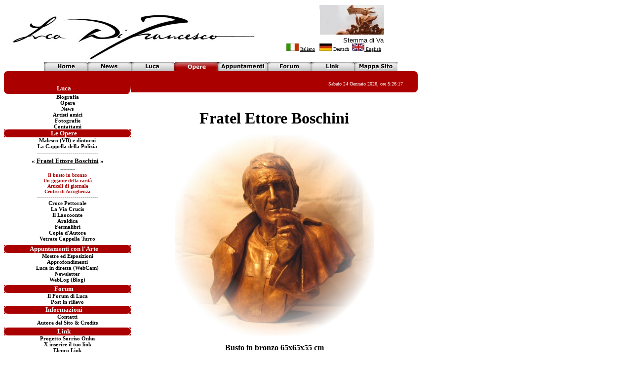

--- FILE ---
content_type: text/html
request_url: http://www.lucadifrancesco.com/Fratel_Ettore.asp
body_size: 33282
content:
<html>
<head>
<!DOCTYPE HTML PUBLIC ="-//IETF//DTD HTML 4.0//EN">
<HTML>
<HEAD>
<META Name="Keywords" Content="scultura malesco araldica stemmi casa betania laocoonte scultore sculture bronzo basilisco leggenda calorifero boschini cortometraggio fontana fontane arcangelo santo putto fratel ettore">
<META Name="Description" Content="Sito ufficiale dello scultore Luca Di Francesco, realizzatore del monumento al leggendario Basilisco delle Alpi nella piazza di Malesco (Verbania). Il sito ospita un frequentato forum e weblog in italiano. Realizzazioni solo su richiesta e commissione.">
<META Name="Author" Content="Marco Brera, Marco[at]LucaDiFrancesco.com">
<meta NAME="ROBOTS" CONTENT="all">
<meta NAME="DISTRIBUTION" CONTENT="GLOBAL">
<meta NAME="rating" CONTENT="General">
<meta HTTP-EQUIV="Content-Type" CONTENT="text/htm; charset=iso-8859-1">
<meta HTTP-EQUIV="reply-to" CONTENT="Info[at]LucaDiFrancesco.com">
<meta name="GENERATOR" content="Microsoft FrontPage 6.0">
<link href="stile.css" rel="stylesheet" type="text/css">

<TITLE>scultura malesco araldica stemmi laocoonte savoia scultore sculture monumento bronzo basilisco leggenda calorifero zanna premio cortometraggio fontana fontane arcangelo santo putto alpinismo piazza</TITLE>
<LINK REL="SHORTCUT ICON" HREF="img/favicon.ico">
<!--
a:link, a:visited{text-decoration:none}
a:hover{text-decoration:underline}
body{scrollbar-base-color:ffffff}
-->
</style>
</HEAD>

<body bgcolor="#FFFFFF" link="#000000" vlink="#000000" alink="#000000">

<div align="left">
<table border="0" cellpadding="0" cellspacing="0" width="837" height="104">
  <tr>
    <td valign="top" width="16" bgcolor="#FFFFFF" height="85" rowspan="2">&nbsp;</td>
    <td valign="bottom" width="505" bgcolor="#FFFFFF" height="85" rowspan="2">
    <img border="0" src="img/ldfW500.jpg" width="500" height="98"></td>
    <td align="center" valign="top" bgcolor="#FFFFFF" height="49" width="301">
    <SCRIPT>
// CREDITS:
// Image Scroller 2.03 with double-fade effect
// By Peter Gehrig
// Copyright (c) 2003 Peter Gehrig. All rights reserved.
// Permission given to use the script provided that this notice remains as is.
// Additional scripts can be found at http://www.24fun.com
// info@24fun.com
// 9/6/2002

// IMPORTANT:
// If you add this script to a script-library or script-archive
// you have to add a highly visible link to
// http://www.24fun.com on the webpage
// where this script will be featured

// URLs of slides
//var slideurl=new Array("img/banner/banner1.jpg","img/banner/Busto_Ettore.jpg","img/banner/banner3.jpg","img/banner/banner5.jpg","img/banner/webcam.jpg")
//var slideurl=new Array("img/banner/banner1.jpg","img/banner/Busto_Ettore.jpg","img/banner/banner3.jpg","img/banner/banner5.jpg")
var slideurl=new Array("img/banner/banner_Stemma_Varese.jpg","img/banner/banner_fotografia3D.jpg","img/banner/banner_rodin.jpg")

// comments displayed below the slides
//var slidecomment=new Array("&nbsp;&nbsp;&nbsp;&nbsp;&nbsp;&nbsp;&nbsp;&nbsp;&nbsp;&nbsp;&nbsp;&nbsp;&nbsp;&nbsp;Le mie foto","&nbsp;&nbsp;&nbsp;&nbsp;&nbsp;&nbsp;&nbsp;&nbsp;&nbsp;&nbsp;&nbsp;L'ultimo lavoro","", "&nbsp;&nbsp;&nbsp;Progetto Sorriso nel Mondo", "")
//var slidecomment=new Array("&nbsp;&nbsp;&nbsp;&nbsp;&nbsp;&nbsp;&nbsp;&nbsp;&nbsp;&nbsp;&nbsp;&nbsp;&nbsp;&nbsp;Le mie foto","&nbsp;&nbsp;&nbsp;&nbsp;&nbsp;&nbsp;&nbsp;&nbsp;&nbsp;&nbsp;&nbsp;L'ultimo lavoro","", "&nbsp;&nbsp;&nbsp;Progetto Sorriso nel Mondo")
var slidecomment=new Array("&nbsp;&nbsp;&nbsp;&nbsp;&nbsp;&nbsp;&nbsp;&nbsp;&nbsp;&nbsp;&nbsp;&nbsp;Stemma di Varese","&nbsp;&nbsp;&nbsp;&nbsp;&nbsp;&nbsp;il basilisco al Politecnico","&nbsp;&nbsp;&nbsp;&nbsp;&nbsp;&nbsp;&nbsp;&nbsp;&nbsp;mostra Auguste Rodin")

// links for each slide
//var slidelink=new Array("fotografie.asp","Fratel_Ettore_busto.asp","weblog/", "sorriso_info.asp", "webcam_main.asp")
//var slidelink=new Array("fotografie.asp","Fratel_Ettore_busto.asp","weblog/", "sorriso_info.asp")
var slidelink=new Array("vetrate_cappella_turro.asp", "stemma_Varese.asp", "diego_ardemagni.asp", "news_news_content_basilisco_chicago.asp", "appuntamenti.asp")

// targets of the links. Allowed values: "_parent", "_top", "_blank", "_self"
//var slidetarget=new Array("_self","_self","_self", "_self", "_self")
//var slidetarget=new Array("_self","_self","_self", "_self")
var slidetarget=new Array("_self","_self","_self","_self", "_self", "_self")

// the width of the slideshow (pixels)
var scrollerwidth=210

// the height of the slideshow (pixels)
var scrollerheight=80

// width of the transparent zones (pixels)
var translayerszone=5

// font-attributes for the comments
var slidefont="Arial"
var slidefontcolor="black"
var slidefontsize="2"

// background-color of webpage 
var pagebgcolor="#FFFFFF"

// do not edit below this line
var translayerswidth=1
var translayersmax=Math.floor(translayerszone/translayerswidth)
var translayersleftpos=0
var translayersopacity=100
var translayersfactor=100/translayersmax
var translayerswidthall=translayersmax*translayerswidth
var allpicturewidth
var distancepictopic=0
var scrollerleft=0
var scrollertop=0
var pause=30
var step=2
var newstep=step
var clipleft,clipright,cliptop,clipbottom
var i_picture=0
var timer
var picturecontent=""
var ns4=document.layers?1:0
var ns6=document.getElementById&&!document.all?1:0 
var ie=document.all?1:0
var browserinfos=navigator.userAgent 
var opera=browserinfos.match(/Opera/)  

var preloadedimages=new Array()
for (i=0;i<slideurl.length;i++){
	preloadedimages[i]=new Image()
	preloadedimages[i].src=slideurl[i]
}

function init() {
    if (ie) {
		allpicturewidth=document.all.picturediv.offsetWidth
		document.all.picturediv.style.posTop=scrollertop
        document.all.picturediv.style.posLeft=scrollerleft+scrollerwidth
		clipleft=0
		clipright=0
		cliptop=0
		clipbottom=scrollerheight
		document.all.picturediv.style.clip ="rect("+cliptop+" "+clipright+" "+clipbottom+" "+clipleft+")"
		document.all.picturediv.style.visibility="visible"
		scrollpicture()
		
    }
	if (ns6) {
		allpicturewidth=document.getElementById('emptypicturediv').offsetWidth
		document.getElementById('picturediv').style.top=scrollertop
        document.getElementById('picturediv').style.left=scrollerleft+scrollerwidth
		clipleft=0
		clipright=0
		cliptop=0
		clipbottom=scrollerheight
		document.getElementById('picturediv').style.clip ="rect("+cliptop+" "+clipright+" "+clipbottom+" "+clipleft+")"
		document.getElementById('picturediv').style.visibility="visible"
		scrollpicture()  
    }
	if (ns4) {
		allpicturewidth=document.roof.document.picturediv.document.width
		document.roof.document.picturediv.top=scrollertop
		document.roof.document.picturediv.left=scrollerleft+scrollerwidth
		document.roof.document.picturediv.clip.left=0
		document.roof.document.picturediv.clip.right=0
		document.roof.document.picturediv.clip.top=0
		document.roof.document.picturediv.clip.bottom=scrollerheight
		document.roof.document.picturediv.visibility="visible"
        scrollpicture()
    }
}

function scrollpicture() {
    if (ie) {
		if (document.all.picturediv.style.posLeft>=scrollerleft-allpicturewidth) {
			document.all.picturediv.style.posLeft-=step
			clipright+=step
			if (clipright>scrollerwidth) {
				clipleft+=step
			}
			document.all.picturediv.style.clip ="rect("+cliptop+" "+clipright+" "+clipbottom+" "+clipleft+")"		
			var timer=setTimeout("scrollpicture()",pause)
		}
		else {
			resetposition()
		}
	}
	if (ns6) {
		if (parseInt(document.getElementById('picturediv').style.left)>=scrollerleft-allpicturewidth) {
	document.getElementById('picturediv').style.left=parseInt(document.getElementById('picturediv').style.left)-step
			clipright+=step
			if (clipright>scrollerwidth) {
				clipleft+=step
			}
			document.getElementById('picturediv').style.clip ="rect("+cliptop+" "+clipright+" "+clipbottom+" "+clipleft+")"		
			var timer=setTimeout("scrollpicture()",pause)
		}
		else {
			resetposition()
		}
	}
   if (ns4) {
		if (document.roof.document.picturediv.left>=scrollerleft-allpicturewidth) {
			document.roof.document.picturediv.left-=step
			document.roof.document.picturediv.clip.right+=step
			if (document.roof.document.picturediv.clip.right>scrollerwidth) {
				document.roof.document.picturediv.clip.left+=step
			}
			var timer=setTimeout("scrollpicture()",pause)
		}
		else {
			resetposition()
		}
	}
}

function onmsover() {
	step=0
}
function onmsout() {
	step=newstep
}

function resetposition() {
	if (ie) {
        document.all.picturediv.style.posLeft=scrollerleft+scrollerwidth
		clipleft=0
		clipright=0
		document.all.picturediv.style.clip ="rect("+cliptop+" "+clipright+" "+clipbottom+" "+clipleft+")"
        scrollpicture()
	}
	if (ns6) {
		allpicturewidth=document.getElementById('emptypicturediv').offsetWidth
        document.getElementById('picturediv').style.left=scrollerleft+scrollerwidth
		clipleft=0
		clipright=0
		document.getElementById('picturediv').style.clip ="rect("+cliptop+" "+clipright+" "+clipbottom+" "+clipleft+")"
        scrollpicture()
	}
	if (ns4) {
		document.roof.document.picturediv.left=scrollerleft+scrollerwidth
		document.roof.document.picturediv.clip.left=0
		document.roof.document.picturediv.clip.right=0
        scrollpicture()
	}
}

picturecontent=""
picturecontent+="<table cellpadding=2 cellspacing=0>"
picturecontent+="<tr>"
for (i=0;i<=slideurl.length-1;i++) {
	picturecontent+="<td>"
	picturecontent+="<a href=\""+slidelink[i]+"\" target=\""+slidetarget[i]+"\" onMouseOver=\"javascript:onmsover()\" onMouseOut=\"javascript:onmsout()\">"
	picturecontent+="<img src=\""+slideurl[i]+"\" border=0></a>"
	picturecontent+="</td>"
}
picturecontent+="</tr>"
picturecontent+="<tr>"
for (i=0;i<=slideurl.length-1;i++) {
	picturecontent+="<td>"
	picturecontent+="<font face=\""+slidefont+"\" color=\""+slidefontcolor+"\" size="+slidefontsize+">"
	picturecontent+=slidecomment[i]
	picturecontent+="</font>"
	picturecontent+="</td>"
}
picturecontent+="</tr>"
picturecontent+="</tr></table>"

if (ie || ns6) {
	document.write('<div style="position:relative;width:'+scrollerwidth+'px;height:'+scrollerheight+'px;overflow:hidden">')
	document.write('<div id="picturediv" style="position:absolute;top:0px;left:0px;height:'+scrollerheight+'px;visibility:hidden">'+picturecontent+'</div>')
	if (ie && !opera) {
		for (i=0;i<=translayersmax;i++) {
		document.write('<span ID="trans'+i+'" style="position:absolute;top:0px;left:'+translayersleftpos+'px;width:'+translayerswidth+'px;height:'+scrollerheight+'px;background-color:'+pagebgcolor+';filter:alpha(opacity='+translayersopacity+');overflow:hidden"> </span>')
		translayersleftpos+=translayerswidth
		translayersopacity-=translayersfactor
		}
		translayersleftpos=scrollerwidth-translayersleftpos
		for (ii=0;ii<=translayersmax;ii++) {
		document.write('<span ID="trans'+ii+'" style="position:absolute;top:0px;left:'+translayersleftpos+'px;width:'+translayerswidth+'px;height:'+scrollerheight+'px;background-color:'+pagebgcolor+';filter:alpha(opacity='+translayersopacity+');overflow:hidden"> </span>')
		translayersleftpos+=translayerswidth
		translayersopacity+=translayersfactor
		}
	}
	if (ns6 && !opera) {
		for (i=0;i<=translayersmax-1;i++) {
		document.write('<span ID="transleft'+i+'" style="position:absolute;top:0px;left:'+translayersleftpos+'px;width:'+translayerswidth+'px;height:'+scrollerheight+'px;background-color:'+pagebgcolor+';-moz-opacity:'+translayersopacity/100+';overflow:hidden"> </span>')
		translayersleftpos+=translayerswidth
		translayersopacity-=translayersfactor
		if (translayersopacity<0) {translayersopacity=0.001}
		}
		translayersleftpos=scrollerwidth-translayersleftpos
		translayersopacity=0.001
		for (i=0;i<=translayersmax-1;i++) {
		document.write('<span ID="transright'+i+'" style="position:absolute;top:0px;left:'+translayersleftpos+'px;width:'+translayerswidth+'px;height:'+scrollerheight+'px;background-color:'+pagebgcolor+';-moz-opacity:'+translayersopacity/100+';"> </span>')
		translayersleftpos+=translayerswidth
		translayersopacity+=translayersfactor
		}
	}
	document.write('</div>')
	document.write('<div id="emptypicturediv" style="position:absolute;top:0px;left:0px;height:'+scrollerheight+'px;visibility:hidden">'+picturecontent+'</div>')

	window.onload=init
}

if (ns4) {
	document.write('<ilayer name="roof" width='+scrollerwidth+' height='+scrollerheight+'>')
	document.write('<layer name="picturediv" width='+scrollerwidth+' height='+scrollerheight+' visibility=hide>'+picturecontent+'</layer>')
	document.write('</ilayer>')
	window.onload=init
}
</script><!-- Questa e' la prima parte-->   
    <!--<script language="JavaScript" src="scripts/myApi.js"></script>--> 
    <!--<script language="JavaScript" src="scripts/payToBannerList.js"></script>--> 
    <!-- Questa e' la seconda parte--> 
    <!--<script language="JavaScript" >displayRandomPayToBanner(payToBannerList(), "size", "180x60");-->
    </script><P></td>
    <td width="15" rowspan="2" height="85" >&nbsp;</td>
  </tr>
  <tr>
    <td align="center" valign="top" bgcolor="#FFFFFF" height="36" width="368">
    <font face="VERDANA" size="-2">
    <img border="0" src="img/flag/ita.JPG" width="25" height="15"> <u>Italiano</u>&nbsp;&nbsp; <u>
	<a href="under_construction.asp" style="text-decoration: none">
	<img border="0" src="img/flag/ger.JPG" width="25" height="15"></u> 
    Deutsch&nbsp; <u>
    <!--<a href="index-en.asp"><img border="0" src="img/flag/gb.JPG" width="25" height="15"> English</a>&nbsp;<a href="index-fra.asp"><img border="0" src="img/flag/fra.JPG" width="25" height="15"> Français</a>&nbsp;
    <a href="index-de.asp"><img border="0" src="img/flag/ger.JPG" width="25" height="15"> Deutsch</a></font>-->
    <a href="under_construction.asp" style="text-decoration: none">
	<img border="0" src="img/flag/gb.JPG" width="25" height="15"> 
	English</u>&nbsp;
    <!--<a href="index-en.asp"><img border="0" src="img/flag/gb.JPG" width="25" height="15"> English</a>&nbsp;<a href="index-fra.asp"><img border="0" src="img/flag/fra.JPG" width="25" height="15"> Français</a>&nbsp;
    <a href="index-de.asp"><img border="0" src="img/flag/ger.JPG" width="25" height="15"> Deutsch</a></font>--></td>
  </tr>
  <tr>
    <td width="16" height="1"></td>
  </tr>
  </table>
</div>
<div align="left">

<table border="0" cellpadding="0" cellspacing="0" width="16" height="595" style="border-collapse: collapse" bordercolor="#111111">
  <tr><td height="19" align="right">
    <a href="news.asp">
    <img border="0" src="img/but/news.jpg" align="right" hspace="0" width="88" height="19"></a>
    <a href="default.asp"><img border="0" src="img/but/home.jpg" align="right" hspace="0" width="88" height="19"></a></td>
    <td height="19" colspan="2" align="left">
    <a href="luca.asp"><img border="0" src="img/but/luca.jpg" width="88" height="19"></a><a href="opere.asp"><img border="0" src="img/but/opere_p.jpg" width="88" height="19"></a><a href="appuntamenti.asp"><img border="0" src="img/but/appuntamenti.jpg" width="100" height="19"></a><a href="http://www.lucadifrancesco.com/forum/" target="_new"><img border="0" src="img/but/forum.jpg" width="88" height="19"></a><a href="link.asp"><img border="0" src="img/but/link.jpg" width="88" height="19"></a><a href="mappa.asp"><img border="0" src="img/but/mappa.jpg" width="88" height="19"></a></td>
    </tr>
  <tr>
    <td valign="top" width="30" bgcolor="#AA0000" rowspan="3" height="573"><p align="left">
    <img src="img/rot/rot_sx_top.png" align="top" width="8" height="8"><div
    align="center"><center>
      <table border="0" cellpadding="0" cellspacing="0" width="210" bgcolor="#FFFFFF" height="556">
      <tr>
        <td valign="bottom" bgcolor="#AA0000" width="17" height="22" colspan="2"><p align="left"><img src="img/rot/rot_sx_bottom.png" align="bottom" width="8" height="8"></td>
        <td align="center" bgcolor="#AA0000" width="320" height="16">
        <p align="center"><font face="VERDANA" color="#FFFFFF" size="2"><b>Luca</b></font></p></td>
	<td valign="bottom" width="1" bgcolor="#AA0000" height="16"></td>
        <td valign="bottom" width="31" bgcolor="#AA0000" width="16"><p align="right"><img src="img/rot/rot_dx_bottom.png" align="bottom" width="8" height="16"></p></td>
</tr>      <tr>
        <td valign="top" bgcolor="#FFFFFF" height="66" width="263" colspan="5"><p align="center"><strong><font face="Verdana" style="font-size: 11px">
        <a href="biografia.asp" style="text-decoration: none">Biografia</a><br>
        <a href="opere.asp" style="text-decoration: none">Opere</a><br>
        <a href="news.asp" style="text-decoration: none">News</a><br>
        <a href="artistiamici.asp" style="text-decoration: none">Artisti amici</a><br>
        <a href="fotografie8.asp" style="text-decoration: none">Fotografie</a><br>
        <a href="contatti.asp" style="text-decoration: none">Contattami</a></font></strong></td>
      </tr>
      <tr>
        <td valign="bottom" bgcolor="#AA0000" width="8" height="16"><p align="left"><img src="img/rot/rot_sx.png" align="bottom" width="8" height="16"></td>
        <td valign="bottom" bgcolor="#AA0000" width="1" height="16"></td>
        <td align="center" bgcolor="#AA0000" width="320" height="16"><p align="center"><font face="VERDANA" color="#FFFFFF" size="2"><b>Le Opere</b></font></td>
        <td valign="bottom" bgcolor="#AA0000" width="1" height="16"></td>
        <td valign="bottom" bgcolor="#AA0000" width="31" height="16"><p align="right">
<img src="img/rot/rot_dx.png" align="bottom" width="8" height="16"></td>
      </tr>
      <tr>
        <td valign="top" bgcolor="#FFFFFF" height="39" width="263" colspan="5"><p align="center"><b><strong>
		<font face="Verdana" style="font-size: 11px" color="#FFFFFF" size="2">
		<a
        href="malesco.asp" style="text-decoration: none">Malesco (VB) e dintorni</a><br>
        <a href="cappella.asp" style="text-decoration: none">La Cappella della Polizia</a><br>
        </font><font face="Verdana" style="font-size: 9pt" size="2">-------------------------------</font><font
        face="VERDANA" color="#FFFFFF" size="2"><br>
        <a href="Fratel_Ettore.asp">« <u>Fratel Ettore Boschini</u> »</a><font face="Verdana" style="font-size: 9pt"><br>
        </font></font>----------<font face="Verdana" style="font-size: 11px"><font face="Verdana" style="font-size: 9pt"><br>
        </font><font
        face="VERDANA" color="#FFFFFF" size="2">
        <font
        face="VERDANA" color="#FFFFFF" size="1">
        <a href="Fratel_Ettore_busto.asp"><span style="text-decoration: none">
		<font color="#AA0000">Il busto in bronzo</font></span></a><br>
        <a href="Fratel_Ettore_storia.asp"><span style="text-decoration: none">
		<font color="#AA0000">Un gigante della carità</font> 
		</span> </a><br>
        <a href="Fratel_Ettore_articoli.asp"><span style="text-decoration: none">
		<font color="#AA0000">Articoli di giornale</font>
        </span> </a><br>
        <a href="Fratel_Ettore_sammartini.asp">
		<span style="text-decoration: none"><font color="#AA0000">Centro di Accoglienza</font> </span></a></font><br>
        </font><font face="Verdana" style="font-size: 11px">-------------------------------<br>
        <a href="Monsignor_Gianfranco_Ravasi_croce_pettorale.asp" style="text-decoration: none">Croce Pettorale</a><br>
        <a href="La_Via_Crucis.asp" style="text-decoration: none">La Via Crucis</a><br>
        <a href="laocoonte.asp" style="text-decoration: none">Il Laocoonte</a></font></strong></td>
      </tr>
      <tr>
        <td valign="top" bgcolor="#FFFFFF" height="55" width="263" colspan="5">
        <p align="center"><strong>
        <font face="Verdana" style="font-size: 11px">
        <a href="araldica.asp" style="text-decoration: none">Araldica</a><br>
        <a href="foto_fermalibri.asp" style="text-decoration: none">Fermalibri</a><br>
        <a href="copiadautore.asp" style="text-decoration: none">Copia d'Autore</a><br>
        <a href="vetrate_cappella_turro.asp" style="text-decoration: none">Vetrate Cappella Turro</a> </font>
		</strong></td>
      </tr>
      <tr>
        <td valign="bottom" bgcolor="#AA0000" width="8" height="16"><p align="left"><img src="img/rot/rot_sx.png" align="bottom" width="8" height="16"></td>
        <td valign="bottom" bgcolor="#AA0000" width="1" height="16"></td>
        <td align="center" bgcolor="#AA0000" width="320" height="16"><p align="center"><font face="VERDANA" color="#FFFFFF" size="2"><b>Appuntamenti con l'Arte</b></font></td>
        <td valign="bottom" bgcolor="#AA0000" width="1" height="16"></td>
        <td valign="bottom" bgcolor="#AA0000" width="31" height="16"><p align="right">
<img src="img/rot/rot_dx.png" align="bottom" width="8" height="16"></td>
      </tr>
      <tr>
        <td valign="top" bgcolor="#FFFFFF" height="65" width="263" colspan="5">
        <p align="center"><strong>
        <a href="appuntamenti.asp" style="text-decoration: none"><font face="Verdana" style="font-size: 11px">Mostre ed Esposizioni</font></a><font face="Verdana" style="font-size: 11px"><br>
        <a href="approfondimenti.asp" style="text-decoration: none">Approfondimenti</a><br>
        <a href="webcam_main.asp" style="text-decoration: none">Luca in diretta (WebCam)</a><br>
        <a href="newsletter.asp" style="text-decoration: none">Newsletter</a><br>
        <a href="weblog.asp" style="text-decoration: none">WebLog (Blog)</a></font></strong></td>
      </tr>
      <tr>
        <td valign="bottom" bgcolor="#AA0000" width="8" height="16"><p align="left"><img src="img/rot/rot_sx.png" align="bottom" width="8" height="16"></td>
        <td valign="bottom" bgcolor="#AA0000" width="1" height="16"></td>
        <td align="center" bgcolor="#AA0000" width="320" height="16"><p align="center"><font face="VERDANA" color="#FFFFFF" size="2"><b>Forum</b></font></td>
        <td valign="bottom" bgcolor="#AA0000" width="1" height="16"></td>
        <td valign="bottom" bgcolor="#AA0000" width="31" height="16"><p align="right">
<img src="img/rot/rot_dx.png" align="bottom" width="8" height="16"></td>
      </tr>
      <tr>
        <td valign="top" bgcolor="#FFFFFF" width="263" colspan="5" height="26">
        <p align="center"><strong>
        <font face="Verdana" style="font-size: 11px">
        <a href="http://www.lucadifrancesco.com/forum/" style="text-decoration: none">
        Il Forum di Luca</a><br>
        <a href="postinrilievo.asp" style="text-decoration: none">Post in rilievo</a></font></strong></td>
      </tr>
      <tr>
        <td valign="bottom" bgcolor="#AA0000" width="8" height="16"><p align="left"><img src="img/rot/rot_sx.png" align="bottom" width="8" height="16"></td>
        <td valign="bottom" bgcolor="#AA0000" width="1" height="16"></td>
        <td align="center" bgcolor="#AA0000" width="320" height="16"><p align="center"><font face="VERDANA" color="#FFFFFF" size="2"><b>Informazioni</b></font></td>
        <td valign="bottom" bgcolor="#AA0000" width="1" height="16"></td>
        <td valign="bottom" bgcolor="#AA0000" width="31" height="16"><p align="right">
<img src="img/rot/rot_dx.png" align="bottom" width="8" height="16"></td>
      </tr>
      <tr>
        <td valign="top" bgcolor="#FFFFFF" width="263" colspan="5" height="28">
        <p align="center">
        <strong>
        <font face="Verdana" style="font-size: 11px">
		<a href="contatti.asp" style="text-decoration: none">
        Contatti</a><br>
        <a href="autore.asp" style="text-decoration: none">Autore del Sito &amp; Credits</a></font></strong></td>
      </tr>
      <tr>
        <td valign="bottom" bgcolor="#AA0000" width="8" height="16"><p align="left"><img src="img/rot/rot_sx.png" align="bottom" width="8" height="16"></td>
        <td valign="bottom" bgcolor="#AA0000" width="1" height="16"></td>
        <td align="center" bgcolor="#AA0000" width="320" height="16"><p align="center"><font face="VERDANA" color="#FFFFFF" size="2"><b>Link</b></font></td>
        <td valign="bottom" bgcolor="#AA0000" width="1" height="16"></td>
        <td valign="bottom" bgcolor="#AA0000" width="31" height="16"><p align="right">
<img src="img/rot/rot_dx.png" align="bottom" width="8" height="16"></td>
      </tr>
      <tr>
        <td valign="top" bgcolor="#FFFFFF" width="263" colspan="5" height="56"><p align="center"><strong>
        <font face="Verdana" style="font-size: 11px">
		<a
        href="sorriso.asp" style="text-decoration: none">
        Progetto Sorriso Onlus<br>
        <a href="inseriscilink_main.asp" style="text-decoration: none">X inserire il tuo link<br>
        <a href="elencolink.asp" style="text-decoration: none">Elenco Link</a></font></strong><br>
&nbsp;</td>
      </tr>
      <tr>
    <script language="JavaScript">
<!--
function gotosite(site) {            
	if (site != "") {                    
		self.location=site; 
	}
 }
//-->
</script>
        <td align="center" valign="center" bgcolor="#FFFFFF" height="35" width="263" colspan="5"><form
        method="get">
          <div align="center"><center><p><font face="Helvetica" size="1"><em>Cerca nel sito</em></font><font size="2" face="Verdana"><select name="select3" size="1"
          onchange="gotosite(this.options[this.selectedIndex].value)">
            <option selected value="Dalla A alla Z">Dalla A alla Z</option>
            <option>------------------------</option>
            <option value="foto_sorriso.asp">Ambrogino d'Oro</option>
            <option value="foto_angioletto.asp">Angioletto</option>
            <option value="approfondimenti.asp">Approfond. con l'Arte</option>
            <option value="approfondimenti.asp">Arte, Approfondimenti</option>
            <option value="artistiamici.asp">Amici Artisti</option>
            <option value="artistiamici.asp">Artisti Amici</option>
            <option value="autore.asp">Autore del Sito</option>
            <option value="malesco.asp">Basilisco di Malesco</option>
            <option value="basilisco_doro_intro.asp">Basilisco d'Oro</option>
            <option value="biografia.asp">Biografia</option>
            <option value="Fratel_Ettore_busto.asp">Busto in bronzo di Fratel Ettore Boschini</option>
            <option value="weblog.asp">Blog (WebLog)</option>
            <option value="zanna_storia.asp">Calorifero</option>
            <option value="cappella.asp">Cappella della Polizia</option>
            <option value="foto_cavallino.asp">Cavallino</option>
            <option value="copiadautore.asp">Capra</option>
            <option value="copiadautore.asp">Copia d'Aurore</option>
            <option value="nascita_capra.asp">Copia d'Aurore - Nascita</option>
            <option value="panoramica_capra.asp">Copia d'Aurore - Panoramica</option>
            <option value="contatti.asp">Contattami</option>
            <option value="zanna_storia.asp">De Zanna, Pietro</option>
            <option value="link.asp">Elenco Link</option>
            <option value="contatti.asp">EMail</option>
            <option value="appuntamenti.asp">Esposizioni e Mostre</option>
            <option value="Fratel_Ettore.asp">Ettore Boschini, Fratel </option>            
            <option value="Fratel_Ettore_busto.asp">Ettore Boschini, Fratel, Busto in bronzo </option>            
            <option value="foto_stemma.asp">Famiglia, Stemma di </option>
            <option value="favre.asp">Favre, Michel</option>
            <option value="foto_fermalibri.asp">Fermalibri</option>
            <option value="http://www.lucadifrancesco.com/forum">Forum</option>
            <option value="postinrilievo.asp">Forum:Post in Rilievo</option>
            <option value="Fratel_Ettore.asp">Fratel Ettore Boschini </option>
            <option value="Fratel_Ettore_busto.asp">Fratel Ettore Boschini, Busto in bronzo </option>
            <option value="inseriscilink_main.asp">Inserisci il tuo Link</option>
            <option value="putallaz.asp">Jean-Jacques Putallaz</option>
            <option value="link.asp">Link, elenco</option>
            <option value="luca.asp">Luca Di Francesco</option>
            <option value="inseriscilink_main.asp">Link, Inserisci il tuo</option>
            <option value="weblog/">Luciano Minguzzi</option>
            <option value="foto_madonna.asp">Madonna con Bambino</option>
            <option value="contatti.asp">Mail</option>
            <option value="malesco.asp">Malesco (VB)</option>
            <option value="mappa.asp">Mappa del Sito</option>
            <option value="autore.asp">Marco Brera</option>
            <option value="favre.asp">Michel Favre</option>
            <option value="weblog/">Minguzzi Luciano</option>            
            <option value="appuntamenti.asp">Mostre ed Esposizioni</option>
            <option value="newsletter.asp">Newsletter</option>
            <option value="opere.asp">Opere</option>
            <option value="basilisco_doro_intro.asp">Oro, Basilisco d'</option>
            <option value="contatti.asp">Posta</option>
            <option value="zanna_storia.asp">Pietro De Zanna</option>
            <option value="postinrilievo.asp">Post in Rilievo del Forum</option>
            <option value="sorriso.asp">Progetto Sorriso ONLUS</option>
            <option value="putallaz.asp">Putallaz, Jean-Jacques</option>
            <option value="autore.asp">Sito, Autore del</option>
            <option value="foto_michele.asp">S.Michele Arcangelo</option>
            <option value="sorriso.asp">Sorriso, Progetto</option>
            <option value="foto_stemma.asp">Stemma di Famiglia</option>
            <option value="contatti.asp">Telefono</option>
            <option value="malesco.asp">Verbania,VB, Malesco</option>
            <option value="weblog.asp">WebLog (Blog)</option>
            <option value="zanna_storia.asp">Zanna, De Pietro</option>
          </select></font><br>
          </p>
          </center></div>
        </form>
        </td>
      </tr>
      <tr>
        <td align="center" valign="center" bgcolor="#FFFFFF" height="1" width="263" colspan="5"></td>
      </tr>
      <tr>
        <td align="center" valign="bottom" bgcolor="#FFFFFF" height="19" width="225" colspan="3"><p
        align="left">&nbsp;</td>
        <td align="center" valign="bottom" bgcolor="#FFFFFF" height="19" width="38" colspan="2"><p
        align="right">&nbsp;</td>
      </tr>
      <tr>
        <td align="center" valign="top" bgcolor="#FFFFFF" width="263" height="54" colspan="5"><font
        size="2" face="Verdana"><strong>
			<!--<b><p align=center><font size=3 color=FF0000>ERROR: Log file does not exist</font></P></b>-->
			C'è 1 visitatore connesso<P>
        <a href="mailto:Info[at]LucaDiFrancesco.com?subject=www.LucaDiFrancesco.com&body=Sostituisci nell'indirizzo [at] con @ (procedura per evitare spam)">
        Info[at]LucaDiFrancesco.com</a></strong></font><p>&nbsp;</p>
        <p>&nbsp;</td>
      </tr>
    </table>
    </center></div></td>
    <td valign="top" bgcolor="#AA0000" height="8" colspan="2"><p align="right">
    <img src="img/rot/rot_dx_top.png" align="top" width="8" height="8"></td></tr>
  <tr>
    <td align="right" bgcolor="#AA0000">
<font face="VERDANA" size="-2" color="#ffffff">
<script language="javascript" src="scripts/liveclock.js"></script>
<script language="javascript"><!--
new LiveClock('Verdana','-2','#ffffff','#aa0000',', ore ','','300','24hour','1','0','4','none');
//new LiveClock('font','size','color','background','start','end','width','12hour','update','abbrev','showdate','gmt');
//--></script>
</font>
    </td>
    <td align="right" valign="bottom" bgcolor="#AA0000">
    <img src="img/rot/rot_dx_bottom.png"  width="8" height="8"></td>
</tr>
    <td valign="top" width="453" height="720" colspan="2">
    <table border="0" cellpadding="0"
    cellspacing="0" width="581" height="131">
      <tr>
        <td align="center" valign="top" width="656" height="496">&nbsp;<p><b>
		<font size="6">Fratel</font><font size="6"> Ettore Boschini</font></b></p>
        <p align="top">
    </font>
	<img border="0" src="img/Busto_F.Ettore/busto_Fratel_Ettore_Boschini_sfumato.jpg" width="403" height="405"><p align="top">
	<b>Busto in bronzo 65x65x55 cm</b><p align="top">
    <font face="VERDANA" size="-2"> <a href="copyright.asp">Copyright © 2003-2004 Luca Di Francesco. All Rights Reserved</a></font></td>
  </tr>
</table>
	<p align="center">
</div>
	<b>&nbsp;&nbsp;&nbsp;&nbsp;&nbsp;&nbsp;&nbsp;&nbsp;&nbsp;&nbsp;&nbsp;&nbsp;&nbsp;&nbsp;&nbsp;&nbsp;&nbsp;&nbsp;&nbsp;&nbsp;&nbsp;&nbsp;&nbsp;&nbsp;&nbsp;&nbsp;&nbsp;&nbsp;&nbsp;&nbsp;&nbsp;&nbsp;&nbsp;&nbsp;&nbsp;&nbsp;&nbsp;&nbsp;&nbsp;&nbsp;&nbsp;&nbsp;&nbsp; &nbsp;</b></p>
</body>
</html>

--- FILE ---
content_type: text/css
request_url: http://www.lucadifrancesco.com/stile.css
body_size: 465
content:
A:link {
	TEXT-DECORATION: none
}
A:visited {
	TEXT-DECORATION: none
}
A:hover {
	COLOR: #AA0000; TEXT-DECORATION: none
}
STRONG {
	FONT-FAMILY: verdana, geneva, arial, helvetica, sans-serif; FONT-SIZE: 10px; FONT-STYLE: verdana, geneva, arial, helvetica, sans-serif
}
CODE {
	FONT-FAMILY: verdana, geneva, arial, helvetica, sans-serif; FONT-SIZE: 12px; FONT-STYLE: verdana, geneva, arial, helvetica, sans-serif
}
.sfondo {
	BACKGROUND: #ffffff
}


--- FILE ---
content_type: application/javascript
request_url: http://www.lucadifrancesco.com/scripts/liveclock.js
body_size: 1888
content:
///////////////////////////////////////////////////////////
// "Live Clock" script (3.0)
// By Mark Plachetta (astroboy@zip.com.au)
// http://www.zip.com.au/~astroboy/liveclock/
///////////////////////////////////////////////////////////

var LC_Style=[
	"Arial",			// clock font
	"2",				// font size
	"black",			// font colour
	"white",			// background colour
	"The time is: ",	// html before time
	"",					// html after time
	300,				// clock width
	0,					// 12(1) or 24(0) hour?
	1,					// update never(0) secondly(1) minutely(2)
	4,					// no date(0) dd/mm/yy(1) mm/dd/yy(2) DDDD MMMM(3) DDDD MMMM YYYY(4)
	0,					// abbreviate days/months yes(1) no(0)
	null				// gmt offset (null to disable)
];

///////////////////////////////////////////////////////////

var LC_IE=(document.all);
var LC_NS=(document.layers);
var LC_N6=(window.sidebar);
var LC_Old=(!LC_IE && !LC_NS && !LC_N6);

var LC_Clocks=new Array();

var LC_DaysOfWeek=[
/*	["Sunday","Sun"],
	["Monday","Mon"],
	["Tuesday","Tue"],
	["Wednesday","Wed"],
	["Thursday","Thu"],
	["Friday","Fri"],
	["Saturday","Sat"]
*/
	["Domenica","Dom"],
	["Lunedì","Lun"],
	["Martedì","Mar"],
	["Mercoledì","Mer"],
	["Giovedì","Gio"],
	["Venerdì","Ven"],
	["Sabato","Sab"]

];

var LC_MonthsOfYear=[
	["Gennaio","Gen"],
	["Febbraio","Feb"],
	["Marzo","Mar"],
	["Aprile","Apr"],
	["Maggio","Mag"],
	["Giugno","Giu"],
	["Luglio","Lug"],
	["Agosto","Ago"],
	["Settembre","Set"],
	["Ottobre","Ott"],
	["Novembre","Nov"],
	["Dicembre","Dic"]
];

var LC_ClockUpdate=[0,1000,60000];

///////////////////////////////////////////////////////////

function LC_CreateClock(c) {
	if(LC_IE||LC_N6){clockTags='<span id="'+c.Name+'" style="width:'+c.Width+'px;background-color:'+c.BackColor+'"></span>'}
	else if(LC_NS){clockTags='<ilayer width="'+c.Width+'" bgColor="'+c.BackColor+'" id="'+c.Name+'Pos"><layer id="'+c.Name+'"></layer></ilayer>'}

	if(!LC_Old){document.write(clockTags)}
	else{LC_UpdateClock(LC_Clocks.length-1)}
}

function LC_InitializeClocks(){
	LC_OtherOnloads();
	if(LC_Old){return}
	for(i=0;i<LC_Clocks.length;i++){
		LC_UpdateClock(i);
		if (LC_Clocks[i].Update) {
			eval('var '+LC_Clocks[i].Name+'=setInterval("LC_UpdateClock("+'+i+'+")",'+LC_ClockUpdate[LC_Clocks[i].Update]+')');
		}
	}
}

function LC_UpdateClock(Clock){
	var c=LC_Clocks[Clock];

	var t=new Date();
	if(!isNaN(c.GMT)){
	var offset=t.getTimezoneOffset();
	if(navigator.appVersion.indexOf('MSIE 3') != -1){offset=offset*(-1)}
		t.setTime(t.getTime()+offset*60000);
		t.setTime(t.getTime()+c.GMT*3600000);
	}
	var day=t.getDay();
	var md=t.getDate();
	var mnth=t.getMonth();
	var hrs=t.getHours();
	var mins=t.getMinutes();
	var secs=t.getSeconds();
	var yr=t.getYear();

	if(yr<1900){yr+=1900}

//	if(c.DisplayDate>=3){
//		md+="";
//		abbrev="th";
//		if(md.charAt(md.length-2)!=1){
//			var tmp=md.charAt(md.length-1);
//			if(tmp==1){abbrev="st"}
//			else if(tmp==2){abbrev="nd"}
//			else if(tmp==3){abbrev="rd"}
//		}
//		md+=abbrev;
//	}

	var ampm="";
	if(c.Hour12==1){
		ampm="AM";
		if(hrs>=12){ampm="PM"; hrs-=12}
		if(hrs==0){hrs=12}
	}
	if(mins<=9){mins="0"+mins}
	if(secs<=9){secs="0"+secs}

	var html = '<font color="'+c.FntColor+'" face="'+c.FntFace+'" size="'+c.FntSize+'">';
/*	html+=c.OpenTags;
	html+=hrs+':'+mins;
	if(c.Update==1){html+=':'+secs}
	if(c.Hour12){html+=' '+ampm}
	if(c.DisplayDate==1){html+=' '+md+'/'+(mnth+1)+'/'+yr}
	if(c.DisplayDate==2){html+=' '+(mnth+1)+'/'+md+'/'+yr}
	if(c.DisplayDate>=3){html+=' on '+LC_DaysOfWeek[day][c.Abbreviate]+', '+md+' '+LC_MonthsOfYear[mnth][c.Abbreviate]}
	if(c.DisplayDate>=4){html+=' '+yr}
	html+=c.CloseTags;
*/
	if(c.DisplayDate==1){html+=' '+md+'/'+(mnth+1)+'/'+yr}
	if(c.DisplayDate==2){html+=' '+(mnth+1)+'/'+md+'/'+yr}
	if(c.DisplayDate>=3){html+=' '+LC_DaysOfWeek[day][c.Abbreviate]+' '+md+' '+LC_MonthsOfYear[mnth][c.Abbreviate]}
	if(c.DisplayDate>=4){html+=' '+yr}
	html+=c.OpenTags;
	html+=hrs+':'+mins;
	if(c.Update==1){html+=':'+secs}
	if(c.Hour12){html+=' '+ampm}

	html+=c.CloseTags;
	html+='</font>';

	if(LC_NS){
		var l=document.layers[c.Name+"Pos"].document.layers[c.Name].document;
		l.open();
		l.write(html);
		l.close();
	}else if(LC_N6||LC_IE){
		document.getElementById(c.Name).innerHTML=html;
	}else{
		document.write(html);
	}
}

function LiveClock(a,b,c,d,e,f,g,h,i,j,k,l){
	this.Name='LiveClock'+LC_Clocks.length;
	this.FntFace=a||LC_Style[0];
	this.FntSize=b||LC_Style[1];
	this.FntColor=c||LC_Style[2];
	this.BackColor=d||LC_Style[3];
	this.OpenTags=e||LC_Style[4];
	this.CloseTags=f||LC_Style[5];
	this.Width=g||LC_Style[6];
	this.Hour12=h||LC_Style[7];
	this.Update=i||LC_Style[8];
	this.Abbreviate=j||LC_Style[10];
	this.DisplayDate=k||LC_Style[9];
	this.GMT=l||LC_Style[11];
	LC_Clocks[LC_Clocks.length]=this;
	LC_CreateClock(this);
}

///////////////////////////////////////////////////////////

LC_OtherOnloads=(window.onload)?window.onload:new Function;
window.onload=LC_InitializeClocks;
